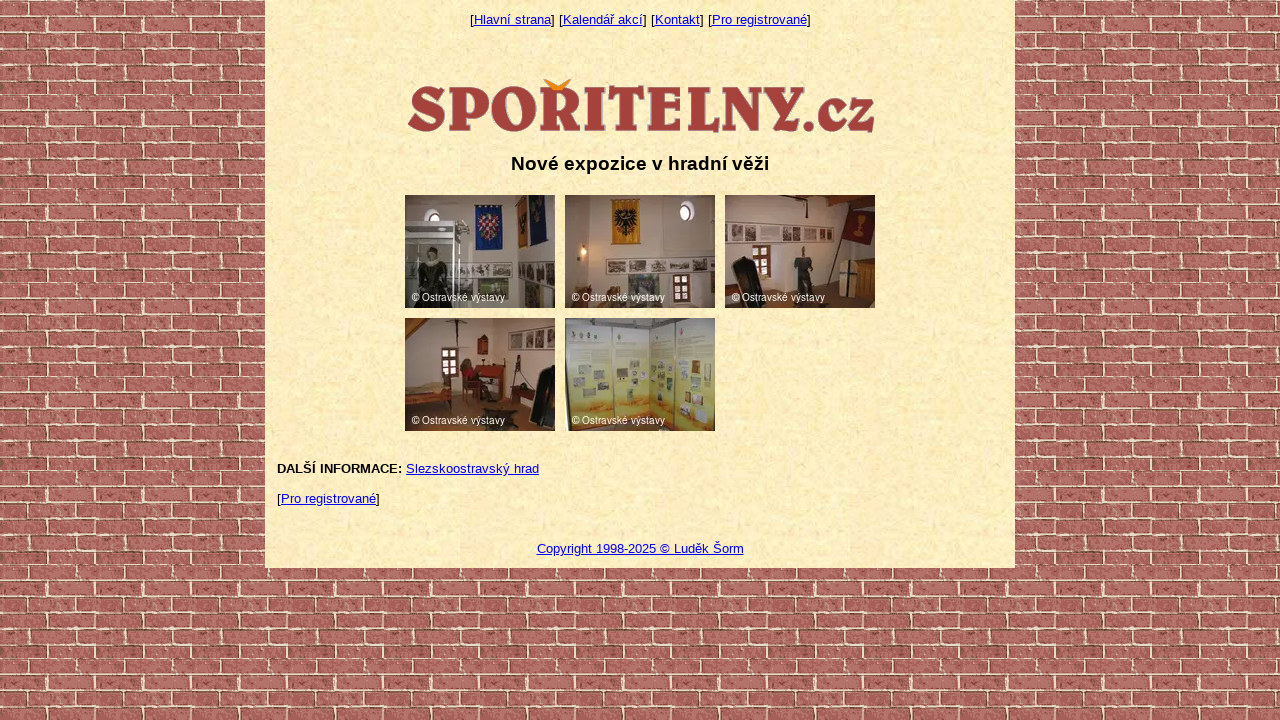

--- FILE ---
content_type: text/html; charset=UTF-8
request_url: http://uverovani.cz/fotky/galerie.phtml?id=1521
body_size: 1659
content:
<?xml version="1.0" encoding="utf-8" ?>
<!DOCTYPE html PUBLIC "-//W3C//DTD XHTML 1.0 Transitional//EN" "http://www.w3.org/TR/xhtml1/DTD/xhtml1-transitional.dtd">
<html xmlns="http://www.w3.org/1999/xhtml" xml:lang="cs" lang="cs">

<head>
<meta http-equiv="Content-language" content="cs" />
<meta http-equiv="Content-Type" content="text/html; charset=utf-8" />

<meta name="CACHE-CONTROL" content="no-cache" />
<meta http-equiv="PRAGMA" content="no-cache" />
<meta http-equiv="Expires" content="0" />
<meta name="Author" content="INFOSYSTEM s.r.o." />
<meta name="ROBOTS" content="all, follow" />
<meta name="KEYWORDS" content="vstupenky; tickets; program" />
<meta name="KEYWORDS" content="Doménová koule; INFOSYSTEM s.r.o." />

<link rel="stylesheet" type="text/css" href="/css_rev44/universal.php3?sirkaHSloupce=750&amp;sirkaFotky=0&amp;sirkaFotkyNahled=150" media="all" />
<link rel="stylesheet" type="text/css" href="/css_rev44/print.css" media="print" />


<title>Doménová koule - rezervační a informační systém</title>

</head>







<BODY BACKGROUND="../_sporitelny/cihly.gif" TEXT="black" LINK="red"  VLINK="red" ALINK="red" BGPROPERTIES='FIXED'>
<CENTER><TABLE BORDER=0 WIDTH=750 CELLPADDING=10 BACKGROUND='../_sporitelny/bgcolor.jpg'><TR><TD WIDTH=750 VALIGN='_top' > <CENTER>[<A HREF='../index.phtml'>Hlavní strana</A>]  [<A HREF='../akce/index.phtml'>Kalendář akcí</A>]  [<A HREF='../encyklopedie/objekty1.phtml?id=821'>Kontakt</A>]  [<A HREF='../log.phtml'>Pro registrované</A>]</CENTER></TD></TR><TR><TD><CENTER><BR><BR><A HREF='../index.phtml' TARGET=_top> <IMG SRC='/_sporitelny/logo.gif' BORDER=0 ALT='Návrat na hlavní stranu'></A><BR></CENTER><div id="fotky_galerie" class="gid1521"><h2 class="obsah">Nové expozice v hradní věži</h2><div class="fobal text-center"><div class="fobal2 w-auto d-inline-block"><div class="foto f34420 p1 d-inline-block mr-2 mb-2 overflow-hidden"><a href="/fotky/prezentace.phtml?id=1521&amp;od=0" title=""><picture class="fid34420"><source srcset="/fotky/nahled-150/34420_L3RdKI09J5k9olNwbVn6GXgiPDejPVmZ.webp?r=0"><img src="/fotky/nahled-150/34420_L3RdKI09J5k9olNwbVn6GXgiPDejPVmZ.jpeg?r=0" width="150" height="113" alt="věž"></picture></a></div>
<span class="sep p1"></span>
<div class="foto f34419 p2 d-inline-block mr-2 mb-2 overflow-hidden"><a href="/fotky/prezentace.phtml?id=1521&amp;od=1" title=""><picture class="fid34419"><source srcset="/fotky/nahled-150/34419_xXYD7YCIn4QeY2HC6RSXOLVaTPgyJrtr.webp?r=0"><img src="/fotky/nahled-150/34419_xXYD7YCIn4QeY2HC6RSXOLVaTPgyJrtr.jpeg?r=0" width="150" height="113" alt="věž"></picture></a></div>
<span class="sep s2 p2"></span>
<div class="foto f34418 p3 d-inline-block mr-2 mb-2 overflow-hidden"><a href="/fotky/prezentace.phtml?id=1521&amp;od=2" title=""><picture class="fid34418"><source srcset="/fotky/nahled-150/34418_JwjXT2R2T0s3y7SlnzXK0H4H0rNACo69.webp?r=0"><img src="/fotky/nahled-150/34418_JwjXT2R2T0s3y7SlnzXK0H4H0rNACo69.jpeg?r=0" width="150" height="113" alt="věž"></picture></a></div>
<span class="sep s3 p3"></span>
<div class="foto f34417 p4 d-inline-block mr-2 mb-2 overflow-hidden"><a href="/fotky/prezentace.phtml?id=1521&amp;od=3" title=""><picture class="fid34417"><source srcset="/fotky/nahled-150/34417_oIeqxlj64Q6n1R2NvTMknOHCLN20QrmA.webp?r=0"><img src="/fotky/nahled-150/34417_oIeqxlj64Q6n1R2NvTMknOHCLN20QrmA.jpeg?r=0" width="150" height="113" alt="věž"></picture></a></div>
<span class="sep s2 s4 p4"></span>
<div class="foto f34416 p5 d-inline-block mr-2 mb-2 overflow-hidden"><a href="/fotky/prezentace.phtml?id=1521&amp;od=4" title=""><picture class="fid34416"><source srcset="/fotky/nahled-150/34416_GGuUdf8wpyfnpUF7u3wjgQND9qWrJxGi.webp?r=0"><img src="/fotky/nahled-150/34416_GGuUdf8wpyfnpUF7u3wjgQND9qWrJxGi.jpeg?r=0" width="150" height="113" alt="věž"></picture></a></div>
<span class="sep s5 p5"></span>
<span class="fin"></span></div></div>
<div id="dalsiInf" class="mt-4"><strong>DALŠÍ INFORMACE: </strong><a href="/encyklopedie/objekty1.phtml?id=49967">Slezskoostravský hrad</a></div><div id="navigaceDole" class="mt-4"><span class="nd1 login">[<a href="/log.phtml?logStranka=%2Ffotky%2Fgalerie.phtml%3Fid%3D1521">Pro registrované</a>]</span></div></div><CENTER><BR><BR><SPAN CLASS=copyright><A HREF='http://www.sorm.cz' TARGET=_new> Copyright 1998-2025 &copy; Luděk Šorm</A></SPAN><A HREF='../readme.phtml'></A></CENTER></BODY></HTML></TD></TR></TABLE></CENTER>